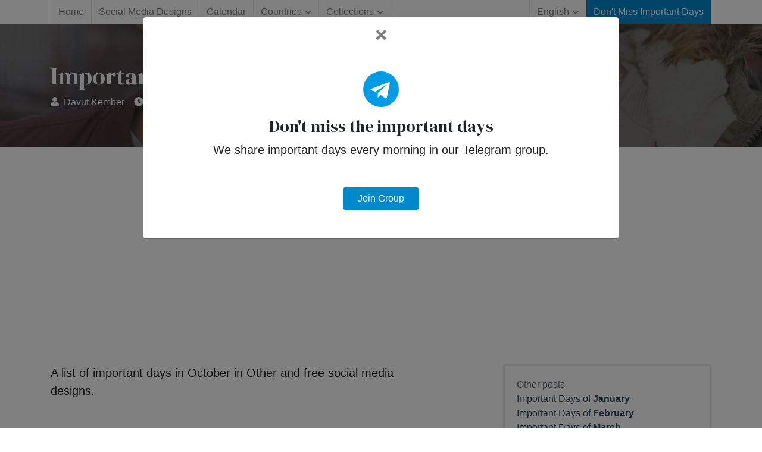

--- FILE ---
content_type: text/html; charset=utf-8
request_url: https://www.google.com/recaptcha/api2/aframe
body_size: 266
content:
<!DOCTYPE HTML><html><head><meta http-equiv="content-type" content="text/html; charset=UTF-8"></head><body><script nonce="0ZYbcqs9PuNs6r9i9yZ-Ow">/** Anti-fraud and anti-abuse applications only. See google.com/recaptcha */ try{var clients={'sodar':'https://pagead2.googlesyndication.com/pagead/sodar?'};window.addEventListener("message",function(a){try{if(a.source===window.parent){var b=JSON.parse(a.data);var c=clients[b['id']];if(c){var d=document.createElement('img');d.src=c+b['params']+'&rc='+(localStorage.getItem("rc::a")?sessionStorage.getItem("rc::b"):"");window.document.body.appendChild(d);sessionStorage.setItem("rc::e",parseInt(sessionStorage.getItem("rc::e")||0)+1);localStorage.setItem("rc::h",'1769273844235');}}}catch(b){}});window.parent.postMessage("_grecaptcha_ready", "*");}catch(b){}</script></body></html>